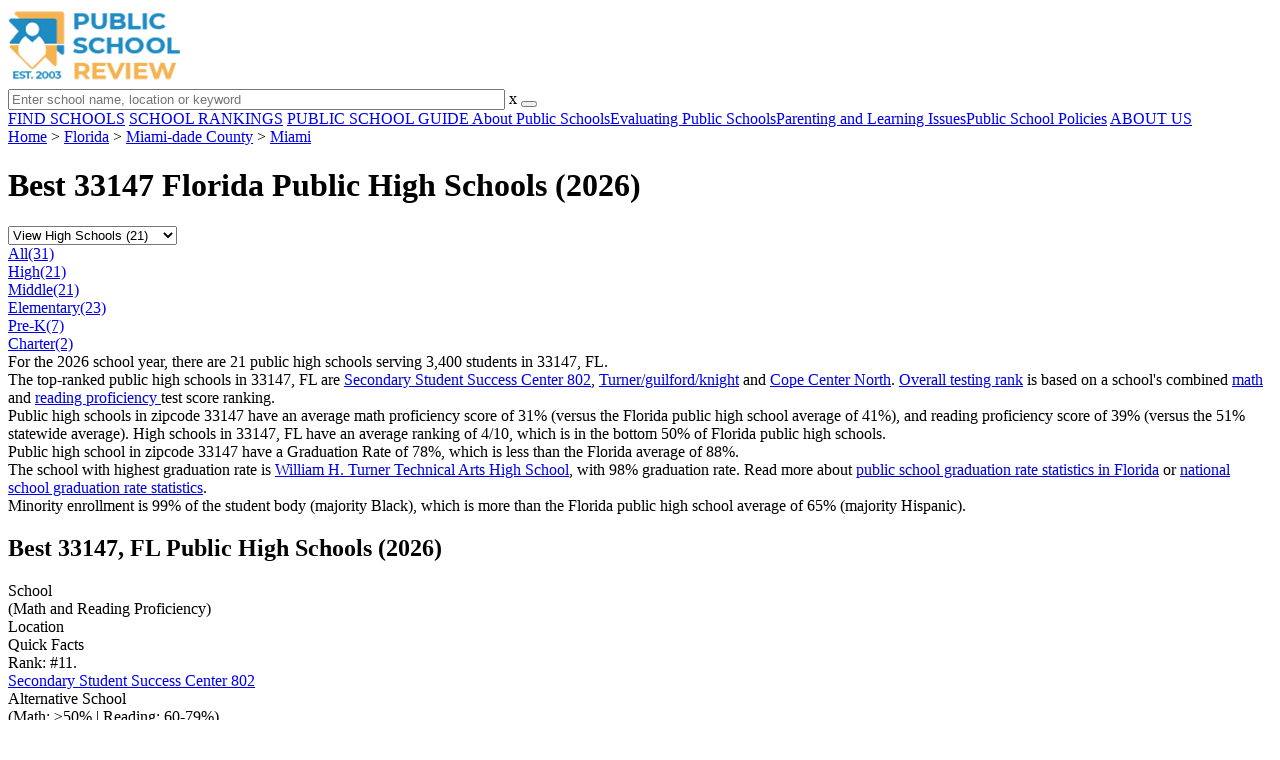

--- FILE ---
content_type: text/html; charset=UTF-8
request_url: https://www.publicschoolreview.com/florida/miami/33147/high
body_size: 11669
content:
<!DOCTYPE html><html
lang="en"><head>
 <script>(function(w,d,s,l,i){w[l]=w[l]||[];w[l].push({'gtm.start':
        new Date().getTime(),event:'gtm.js'});var f=d.getElementsByTagName(s)[0],
        j=d.createElement(s),dl=l!='dataLayer'?'&l='+l:'';j.async=true;j.src=
        'https://www.googletagmanager.com/gtm.js?id='+i+dl;f.parentNode.insertBefore(j,f);
        })(window,document,'script','dataLayer','GTM-KVXLX');</script> <meta
charset="utf-8"/><meta
http-equiv="X-UA-Compatible" content="IE=edge" ><meta
name="viewport" content="width=device-width, initial-scale=1.0, maximum-scale=2.0, user-scalable=yes"><meta
name="format-detection" content="telephone=no" ><meta
name="description" content="View the 2026 top-ranked public high schools in zipcode 33147 located in Miami, Florida. Find rankings, test scores, reviews and more. Read about top-ranked schools like: Secondary Student Success Center 802, Turner/guilford/knight and Cope Center North." /><title>Best Public High Schools in 33147 (Miami, FL) (2026)</title><link
rel="dns-prefetch" href="https://static.publicschoolreview.com/" ><link
rel="dns-prefetch" href="https://images1.publicschoolreview.com/" ><link
rel="dns-prefetch" href="https://images2.publicschoolreview.com/" ><link
rel="dns-prefetch" href="https://images3.publicschoolreview.com/" ><link
rel="dns-prefetch" href="https://static.schoolreviewservices.com/" > <script src="//static.publicschoolreview.com/static/javascript/main.min.821302049.js"></script> <link
href='//static.publicschoolreview.com/static/style-css.1408042098.css' media='screen' type='text/css' rel='stylesheet' /><link
rel="preload" href="//static.schoolreviewservices.com/static/fonts/montserrat.woff" as="font" type="font/woff" crossorigin="anonymous"><link
rel="preload" href="//static.schoolreviewservices.com/static/fonts/montserrat_medium.woff2" as="font" type="font/woff2" crossorigin="anonymous"><link
rel="preload" href="//static.schoolreviewservices.com/static/fonts/hind_300_first.woff2" as="font" type="font/woff2" crossorigin="anonymous"><link
rel="preload" href="//static.schoolreviewservices.com/static/fonts/hind_300_second.woff" as="font" type="font/woff" crossorigin="anonymous"><link
rel="preload" href="//static.schoolreviewservices.com/static/fonts/hind_400_first.woff2" as="font" type="font/woff2" crossorigin="anonymous"><link
rel="preload" href="//static.schoolreviewservices.com/static/fonts/hind_400_second.woff" as="font" type="font/woff" crossorigin="anonymous"><link
rel="preload" href="//static.schoolreviewservices.com/static/fonts/hind_500_first.woff2" as="font" type="font/woff2" crossorigin="anonymous"><link
rel="preload" href="//static.schoolreviewservices.com/static/fonts/hind_500_second.woff" as="font" type="font/woff" crossorigin="anonymous"><link
rel="preload" href="//static.schoolreviewservices.com/static/fonts/hind_600_first.woff2" as="font" type="font/woff2" crossorigin="anonymous"><link
rel="preload" href="//static.schoolreviewservices.com/static/fonts/hind_600_second.woff" as="font" type="font/woff" crossorigin="anonymous"><link
rel="preload" href="//static.schoolreviewservices.com/static/fonts/hind_700_first.woff2" as="font" type="font/woff2" crossorigin="anonymous"><link
rel="preload" href="//static.schoolreviewservices.com/static/fonts/hind_700_second.woff" as="font" type="font/woff" crossorigin="anonymous"><link
rel="preload" href="//static.schoolreviewservices.com/static/fonts/fcicons.ttf" as="font" type="font/ttf" crossorigin="anonymous"><link
rel="canonical" href="https://www.publicschoolreview.com/florida/miami/33147/high"><link
rel="dns-prefetch" href="https://a.tile.openstreetmap.org"><link
rel="dns-prefetch" href="https://b.tile.openstreetmap.org"><link
rel="dns-prefetch" href="https://c.tile.openstreetmap.org"><link
rel="apple-touch-icon" sizes="180x180" href="/apple-touch-icon.png?v=yyxmRQnxXd"><link
rel="icon" type="image/png" href="/favicon-32x32.png?v=yyxmRQnxXd" sizes="32x32"><link
rel="icon" type="image/png" href="/favicon-16x16.png?v=yyxmRQnxXd" sizes="16x16"><link
rel="manifest" href="/manifest.json?v=yyxmRQnxXd"><link
rel="mask-icon" href="/safari-pinned-tab.svg?v=yyxmRQnxXd" color="#1E8BC3"><link
rel="shortcut icon" href="/favicon.ico?v=yyxmRQnxXd"><meta
name="msapplication-TileColor" content="#da532c"><meta
name="msapplication-TileImage" content="/mstile-144x144.png?v=yyxmRQnxXd"><meta
name="theme-color" content="#ffffff"></head><body
id="zip-schools">
<noscript><iframe
src="https://www.googletagmanager.com/ns.html?id=GTM-KVXLX"
height="0" width="0" style="display:none;visibility:hidden"></iframe></noscript>
<script src="https://static.publicschoolreview.com/static/public_school_review.js" async data-tmsclient="Public School Review" data-layout="ros" data-debug="false" data-lazy="true" ></script> <script>window.TAS = window.TAS || { cmd: [] }</script><script type="text/javascript">!(function(o,_name){function n(){(n.q=n.q||[]).push(arguments)}n.v=1,o[_name]=o[_name]||n;!(function(o,t,n,c){function e(n){(function(){try{return(localStorage.getItem("v4ac1eiZr0")||"").split(",")[4]>0}catch(o){}return!1})()&&(n=o[t].pubads())&&n.setTargeting("admiral-engaged","true")}(c=o[t]=o[t]||{}).cmd=c.cmd||[],typeof c.pubads===n?e():typeof c.cmd.unshift===n?c.cmd.unshift(e):c.cmd.push(e)})(window,"googletag","function");})(window,String.fromCharCode(97,100,109,105,114,97,108));!(function(t,c,i){i=t.createElement(c),t=t.getElementsByTagName(c)[0],i.async=1,i.src="https://stretchsister.com/v2ltmHivZG2NbJnkyNKrgivrdS-pQfwfRyQavNFwlu7rAbRQONSCSloM",t.parentNode.insertBefore(i,t)})(document,"script");</script> <div
id="fb-root"></div><div
id="page-container"><header
id="header-wrapper"><div
class="header-content nav-down headroom header-fixed">
<span
class="m-header-navbar" id="m-header-navbar"></span>
<a
href="/" title="Public School Review - Established 2003" class="header-logo-link"><img
src="/images/public-school-review-est-2003-logo.png" alt="Public School Review - Established 2003" class="header-logo-img" width="172" height="77" loading="lazy" /></a><div
class="search-bar header-search-bar"><form
method="GET" action="/search" accept-charset="UTF-8" name="cse-search-box-1" id="cse-search-box-1" class="cse-search-box" novalidate><input
id="q1" class="search-input" size="60" placeholder="Enter school name, location or keyword" onfocus="this.placeholder=&#039;&#039;" onblur="this.placeholder=&#039;Enter school name, location or keyword&#039;" readonly="readonly" style="color:#a9a9a9" required name="q" type="text" value="">        <span
class="search-x-delete">x</span><span
class="m-search-x-delete"></span>
<input
name="cx" type="hidden" value="016015916617632982569:wui1qgj1s2y"><input
name="ie" type="hidden" value="UTF-8"><input
name="siteurl" type="hidden" value="www.publicschoolreview.com"><input
name="spam_trap" type="hidden" value=""><button
type="submit" name="sa" class="search-button"></button></form></div><div
id="header-login-line" class="header-login-line"></div>
<span
class="m-search-icon" id="m-search-icon"></span></div></header><nav
id="header-nav-wrapper"><div
class="header-nav-content"><div
id="m-header-login-line" class="m-header-login-line"></div>
<a
href="/find-schools" class="header-nav-link">FIND SCHOOLS</a>
<a
href="/school-rankings" class="header-nav-link">SCHOOL RANKINGS</a>
<a
href="/blog" class="header-nav-link header-nav-blog">PUBLIC SCHOOL GUIDE
<span
class="m-cat-icon"><span
class='m-ci-arrow m-ci-arrow-down'></span></span>
</a>
<span
class="m-cat-menu">
<a
href='/blog/category/about-public-schools' class='header-nav-link' >About Public Schools</a><a
href='/blog/category/evaluating-public-schools' class='header-nav-link' >Evaluating Public Schools</a><a
href='/blog/category/parenting-and-learning-issues' class='header-nav-link' >Parenting and Learning Issues</a><a
href='/blog/category/public-school-policies' class='header-nav-link' >Public School Policies</a>                    </span>
<a
href="/about-us" class="header-nav-link">ABOUT US</a></div></nav><div
id="menuarea-wrapper"></div><div
id="main-wrapper"><div
id="main"><div
id="main-headline-wrapper"><div
class="breadcrumbs"  itemscope itemtype="https://schema.org/BreadcrumbList"  >
<span
itemprop="itemListElement" itemscope itemtype="https://schema.org/ListItem"><a
itemscope itemtype="https://schema.org/WebPage" itemprop="item" itemid="https://www.publicschoolreview.com/" href="https://www.publicschoolreview.com/" ><span
itemprop="name">Home</span></a><meta
itemprop="position" content="1" /></span> &gt; <span
itemprop="itemListElement" itemscope itemtype="https://schema.org/ListItem"><a
itemscope itemtype="https://schema.org/WebPage" itemprop="item" itemid="https://www.publicschoolreview.com/florida" href="https://www.publicschoolreview.com/florida" ><span
itemprop="name">Florida</span></a><meta
itemprop="position" content="2" /></span> &gt; <span
itemprop="itemListElement" itemscope itemtype="https://schema.org/ListItem"><a
itemscope itemtype="https://schema.org/WebPage" itemprop="item" itemid="https://www.publicschoolreview.com/florida/miami-dade-county" href="https://www.publicschoolreview.com/florida/miami-dade-county" ><span
itemprop="name">Miami-dade County</span></a><meta
itemprop="position" content="3" /></span> &gt; <span
itemprop="itemListElement" itemscope itemtype="https://schema.org/ListItem"><a
itemscope itemtype="https://schema.org/WebPage" itemprop="item" itemid="https://www.publicschoolreview.com/florida/miami" href="https://www.publicschoolreview.com/florida/miami" ><span
itemprop="name">Miami</span></a><meta
itemprop="position" content="4" /></span></div></div><div
id='tms-ad-1' data-ad-viewports='Tablet,Desktop' data-ad-class=' tmsads  dc-tablet-horizontal-1 dc-desktop-horizontal-1' data-is-ms-ads='false' data-ms-adunit-id='' data-ad-wrapper-class='srn-ads-cnt dc-tablet-horizontal-1 dc-desktop-horizontal-1 dc-xs-none dc-md-none dc-lg-block dc-xl-block tmsads-above-headline header-overlay' data-ad-id='unit-1605564570405' data-ad-type='default' data-ad-infinite='false' class='srn-ads-cnt srn-ads-cnt dc-tablet-horizontal-1 dc-desktop-horizontal-1 dc-xs-none dc-md-none dc-lg-block dc-xl-block tmsads-above-headline header-overlay '></div> <script>if(window['renderAD']){renderAD('tms-ad-1')}</script> <div
id="content-headline-wrapper" class="has-breadcrumbs has-hl-ads chw-layout-1 font32-wrapper" ><h1 id="main-headline" class="font32" >Best 33147 Florida Public High Schools (2026)</h1></div><div
id="main-content"><div
id='tms-ad-2' data-ad-viewports='Mobile,Big Mobile' data-ad-class=' tmsads  dc-mobile-horizontal-1 dc-big-mobile-horizontal-1' data-is-ms-ads='false' data-ms-adunit-id='' data-ad-wrapper-class='srn-ads-cnt dc-mobile-horizontal-1 dc-big-mobile-horizontal-1 dc-xs-block dc-md-block dc-lg-none dc-xl-none tmsads-below-headline' data-ad-id='unit-1605564570405' data-ad-type='default' data-ad-infinite='false' class='srn-ads-cnt srn-ads-cnt dc-mobile-horizontal-1 dc-big-mobile-horizontal-1 dc-xs-block dc-md-block dc-lg-none dc-xl-none tmsads-below-headline '></div> <script>if(window['renderAD']){renderAD('tms-ad-2')}</script> <div
id="asl-box"  class="section-wrapper tab-box-wrapper"><header
class="section-header ">
<select
id="nav-options"  class='nav-option-wrapper'><option
value="/florida/miami/33147"  data-tab="all" >View All Schools (31)</option><option
value="/florida/miami/33147/high" selected data-tab="high" >View High Schools (21)</option><option
value="/florida/miami/33147/middle"  data-tab="middle" >View Middle Schools (21)</option><option
value="/florida/miami/33147/elementary"  data-tab="elementary" >View Elementary (23)</option><option
value="/florida/miami/33147/pre"  data-tab="pre" >View Pre-K (7)</option><option
value="/florida/miami/33147/charter"  data-tab="charter" >View Charter Schools (2)</option>
</select><nav
id='nav-tabs' class='nav-tab-wrapper'>
<a
class="nav-tab-link nav-tab-6" data-tab="all" id="nav-tab-all" href="/florida/miami/33147"  data-no-instant><div
class="nav-tab-content"><span
class="nav-tab-name">All</span><span
class="nav-tabs-count">(31)</span></div></a>
<a
class="nav-tab-link nav-tab-6 active-nt" data-tab="high" id="nav-tab-high" href="/florida/miami/33147/high"  data-no-instant><div
class="nav-tab-content"><span
class="nav-tab-name">High</span><span
class="nav-tabs-count">(21)</span></div></a>
<a
class="nav-tab-link nav-tab-6" data-tab="middle" id="nav-tab-middle" href="/florida/miami/33147/middle"  data-no-instant><div
class="nav-tab-content"><span
class="nav-tab-name">Middle</span><span
class="nav-tabs-count">(21)</span></div></a>
<a
class="nav-tab-link nav-tab-6" data-tab="elementary" id="nav-tab-elementary" href="/florida/miami/33147/elementary"  data-no-instant><div
class="nav-tab-content"><span
class="nav-tab-name">Elementary</span><span
class="nav-tabs-count">(23)</span></div></a>
<a
class="nav-tab-link nav-tab-6" data-tab="pre" id="nav-tab-pre" href="/florida/miami/33147/pre"  data-no-instant><div
class="nav-tab-content"><span
class="nav-tab-name">Pre-K</span><span
class="nav-tabs-count">(7)</span></div></a>
<a
class="nav-tab-link nav-tab-6" data-tab="charter" id="nav-tab-charter" href="/florida/miami/33147/charter"  data-no-instant><div
class="nav-tab-content"><span
class="nav-tab-name">Charter</span><span
class="nav-tabs-count">(2)</span></div></a></nav></header><div
class="sec-content sec-after-header tab-box"><div
class="sec-overview-wrapper"><div
class='checkmarks_list'><div
class="checkmark_row"><div
class="checkmark_content">For the 2026 school year, there are 21 public high schools serving 3,400 students in 33147, FL.</div></div><div
class="checkmark_row"><div
class="checkmark_content">The top-ranked public high schools in 33147, FL are <a
href="/secondary-student-success-center-802-profile">Secondary Student Success Center 802</a>, <a
href="/turner-guilford-knight-profile">Turner/guilford/knight</a> and <a
href="/cope-center-north-profile">Cope Center North</a>. <a
href="/top-ranked-public-schools/florida/high">Overall testing rank</a> is based on a school's combined <a
href="/math-proficiency-stats/florida/high">math</a> and <a
href="/rla-proficiency-stats/florida/high">reading proficiency </a> test score ranking.</div></div><div
class="checkmark_row"><div
class="checkmark_content">Public high schools in zipcode 33147 have an <span
class="bubble_text" data-rel="tooltip" role="tooltip" data-tippy-content="The percentage of students in this school that scored at or above 'proficient' levels in math, as designated by Florida and its state tests.">average math proficiency</span> score of 31% (versus the Florida public high school average of 41%), and <span
class="bubble_text" data-rel="tooltip" role="tooltip" data-tippy-content="The percentage of students in this school that scored at or above 'proficient' levels in reading/language arts, as designated by Florida and its state tests.">reading proficiency</span> score of 39% (versus the 51% statewide average). High schools in 33147, FL have an average ranking of 4/10, which is in the bottom 50% of Florida public high schools.</div></div><div
class="checkmark_row"><div
class="checkmark_content">Public high school in zipcode 33147 have a <span
class="bubble_text" data-rel="tooltip" role="tooltip" data-tippy-content="Rate of students who graduated within the four year adjusted-cohort.">Graduation Rate</span> of 78%, which is less than the Florida average of 88%.</div></div><div
class="checkmark_row"><div
class="checkmark_content">The school with highest graduation rate is <a
href="/william-h-turner-technical-arts-high-school-profile">William H. Turner Technical Arts High School</a>, with 98% graduation rate. Read more about <a
href="/graduation-rate-stats/florida">public school graduation rate statistics in Florida</a> or <a
href="/average-graduation-rate-stats/national-data">national school graduation rate statistics</a>.</div></div><div
class="checkmark_row"><div
class="checkmark_content">Minority enrollment is 99% of the student body (majority Black), which is more than the Florida public high school average of 65% (majority Hispanic).</div></div></div></div><div
id='tms-ad-3' data-ad-viewports='Mobile,Big Mobile' data-ad-class=' tmsads  dc-mobile-square-1 dc-big-mobile-square-1' data-is-ms-ads='false' data-ms-adunit-id='' data-ad-wrapper-class='srn-ads-cnt dc-mobile-square-1 dc-big-mobile-square-1 dc-xs-block dc-md-block dc-lg-none dc-xl-none ' data-ad-id='unit-1605565492599' data-ad-type='default' data-ad-infinite='false' class='srn-ads-cnt srn-ads-cnt dc-mobile-square-1 dc-big-mobile-square-1 dc-xs-block dc-md-block dc-lg-none dc-xl-none  '></div> <script>if(window['renderAD']){renderAD('tms-ad-3')}</script> <div
id='tms-ad-4' data-ad-viewports='Desktop' data-ad-class=' tmsads  dc-desktop-horizontal-3' data-is-ms-ads='false' data-ms-adunit-id='' data-ad-wrapper-class='srn-ads-cnt dc-desktop-horizontal-3 dc-xs-none dc-md-none dc-lg-none dc-xl-block ' data-ad-id='unit-1605565251419' data-ad-type='default' data-ad-infinite='false' class='srn-ads-cnt srn-ads-cnt dc-desktop-horizontal-3 dc-xs-none dc-md-none dc-lg-none dc-xl-block  '></div> <script>if(window['renderAD']){renderAD('tms-ad-4')}</script> <div
id='tms-ad-5' data-ad-viewports='Tablet' data-ad-class=' tmsads  dc-tablet-square-1' data-is-ms-ads='false' data-ms-adunit-id='' data-ad-wrapper-class='srn-ads-cnt dc-tablet-square-1 dc-xs-none dc-md-none dc-lg-block dc-xl-none ' data-ad-id='unit-1605565492599' data-ad-type='default' data-ad-infinite='false' class='srn-ads-cnt srn-ads-cnt dc-tablet-square-1 dc-xs-none dc-md-none dc-lg-block dc-xl-none  '></div> <script>if(window['renderAD']){renderAD('tms-ad-5')}</script> <div
class="sec-title-list-wrapper"><div
class="sec-title-wrapper"><H2 class="list-title center">
Best 33147, FL Public High Schools (2026)</H2></div><div
class="section-list-wrapper"><div
class="tp-school-list default-layout" id="tp-school-list"><div
class="tp-list-head-row"><div
class="tp-list-column column1">School<BR><span
class="tpl-head-row-subtitle">(Math and Reading Proficiency)</span></div><div
class="tp-list-column column2">Location</div><div
class="tp-list-column column3">Quick Facts</div></div><div
class="tp-list-row list-row-border-2 bg_hover_change"><div
class="tp-list-column column1"><div
class='tpl-rank '><span
class='dpo-xsmd-inline'>Rank: #1</span><span
class='dpo-xllg-inline'>1.</span></div><div
class="tpl-school-detail tpl-has-rn"><a
class='tpl-school-link' href='/secondary-student-success-center-802-profile'>Secondary Student Success Center 802</a><div
class="tpl-thumb-desc-wrapper"><div
class="tpl-desc-wrapper"><span
class='tpl-type-desc-1'>Alternative School</span><BR><div
class="tpl-rank-desc">(Math: &ge;50% | Reading: 60-79%) <BR> <span
class="bubble_text" data-rel="tooltip" role="tooltip" data-tootip-group="table-list" data-state-name="Florida" data-rank-score="7" data-rank-perc="top 50%"  >Rank</span>:<div
class="rank-score-cnt rank-color-7">7/<div
class="total-rank-score">10</div></div>  Top 50%</div></div></div><div
class="tpl-cmp-wrapper"><input
type="checkbox" class="custom-checkbox tpl-cmp-checkbox" name="cmp-schools[]" value="141342" ><label
class="custom-checkbox-text tpl-cmp-text ">Add to Compare</label></div><div
class="clear-f"></div></div><div
class="clear-f"></div></div><div
class="tp-list-column column2">6300 Nw 27th Ave<BR>Miami, FL 33147<BR>(305) 694-4444</div><div
class="tp-list-column column3"><span
class="tpl-cqf-list"><span
class="tpl-cqf-row"><span
class="tpl-cqf-title">Gr: </span>6-12 | 28 students</span> <span
class="tpl-cqf-row"><span
class="tpl-cqf-title">Minority enrollment: </span>96%</span></span></div></div><div
class="tp-list-row list-row-border-2 bg_hover_change"><div
class="tp-list-column column1"><div
class='tpl-rank '><span
class='dpo-xsmd-inline'>Rank: #2</span><span
class='dpo-xllg-inline'>2.</span></div><div
class="tpl-school-detail tpl-has-rn"><a
class='tpl-school-link' href='/turner-guilford-knight-profile'>Turner/guilford/knight</a><div
class="tpl-thumb-desc-wrapper"><div
class="tpl-desc-wrapper"><span
class='tpl-type-desc-1'>Alternative School</span><BR><div
class="tpl-rank-desc">(Math: &lt;50%  | Reading: &lt;50% ) <BR> <span
class="bubble_text" data-rel="tooltip" role="tooltip" data-tootip-group="table-list" data-state-name="Florida" data-rank-score="6" data-rank-perc="top 50%" data-school-year="2020-2021" >Rank</span>:<div
class="rank-score-cnt rank-color-6">6/<div
class="total-rank-score">10</div></div>  Top 50%</div></div></div><div
class="tpl-cmp-wrapper"><input
type="checkbox" class="custom-checkbox tpl-cmp-checkbox" name="cmp-schools[]" value="131574" ><label
class="custom-checkbox-text tpl-cmp-text ">Add to Compare</label></div><div
class="clear-f"></div></div><div
class="clear-f"></div></div><div
class="tp-list-column column2">6300 Nw 27th Ave<BR>Miami, FL 33147<BR>(305) 694-4444</div><div
class="tp-list-column column3"><span
class="tpl-cqf-list"><span
class="tpl-cqf-row"><span
class="tpl-cqf-title">Gr: </span>6-12 | 23 students</span></span></div></div><div
class="tp-list-row list-row-border-2 bg_hover_change"><div
class="tp-list-column column1"><div
class='tpl-rank '><span
class='dpo-xsmd-inline'>Rank: #3 - 4</span><span
class='dpo-xllg-inline'>3. - 4.</span></div><div
class="tpl-school-detail tpl-has-rn"><a
class='tpl-school-link' href='/cope-center-north-profile'>Cope Center North</a><div
class="tpl-thumb-desc-wrapper"><div
class="tpl-desc-wrapper"><span
class='tpl-type-desc-1'>Alternative School</span><BR><div
class="tpl-rank-desc">(Math: &lt;50% | Reading: &lt;50%) <BR> <span
class="bubble_text" data-rel="tooltip" role="tooltip" data-tootip-group="table-list" data-state-name="Florida" data-rank-score="6" data-rank-perc="top 50%"  >Rank</span>:<div
class="rank-score-cnt rank-color-6">6/<div
class="total-rank-score">10</div></div>  Top 50%</div></div></div><div
class="tpl-cmp-wrapper"><input
type="checkbox" class="custom-checkbox tpl-cmp-checkbox" name="cmp-schools[]" value="17619" ><label
class="custom-checkbox-text tpl-cmp-text ">Add to Compare</label></div><div
class="clear-f"></div></div><div
class="clear-f"></div></div><div
class="tp-list-column column2">9950 Nw 19th Ave<BR>Miami, FL 33147<BR>(305) 836-3300</div><div
class="tp-list-column column3"><span
class="tpl-cqf-list"><span
class="tpl-cqf-row"><span
class="tpl-cqf-title">Gr: </span>6-12 | 32 students</span> <span
class="tpl-cqf-row"><span
class="tpl-cqf-title">Student-teacher ratio: </span>5:1</span></span></div></div>
<ins
id="tms-ad-6" class="adsbygoogle tmsads srn-ads-cnt dc-mobile-infeed dc-big-mobile-infeed dc-tablet-infeed dc-desktop-infeed dc-xs-block dc-md-block dc-lg-block dc-xl-block tmsads-row tmsads-border-2" data-ad-format="fluid" data-ad-layout-key="-a8+eq-4k-lh+1jw" data-ad-client="ca-pub-8051682001896609" data-ad-slot="6709995464"></ins> <script>(adsbygoogle = window.adsbygoogle || []).push({})</script> <div
class="tp-list-row list-row-border-2 bg_hover_change"><div
class="tp-list-column column1"><div
class='tpl-rank tpl-same-rank'><span
class='dpo-xsmd-inline'>Rank: #3 - 4</span><span
class='dpo-xllg-inline'>3. - 4.</span></div><div
class="tpl-school-detail tpl-has-rn"><a
class='tpl-school-link' href='/miami-youth-academy-profile'>Miami Youth Academy</a><div
class="tpl-thumb-desc-wrapper"><div
class="tpl-desc-wrapper"><span
class='tpl-type-desc-1'>Alternative School</span><BR><div
class="tpl-rank-desc">(Math: &lt;50% | Reading: &lt;50%) <BR> <span
class="bubble_text" data-rel="tooltip" role="tooltip" data-tootip-group="table-list" data-state-name="Florida" data-rank-score="6" data-rank-perc="top 50%"  >Rank</span>:<div
class="rank-score-cnt rank-color-6">6/<div
class="total-rank-score">10</div></div>  Top 50%</div></div></div><div
class="tpl-cmp-wrapper"><input
type="checkbox" class="custom-checkbox tpl-cmp-checkbox" name="cmp-schools[]" value="17714" ><label
class="custom-checkbox-text tpl-cmp-text ">Add to Compare</label></div><div
class="clear-f"></div></div><div
class="clear-f"></div></div><div
class="tp-list-column column2">6300 Nw 27th Ave<BR>Miami, FL 33147<BR>(305) 694-4444</div><div
class="tp-list-column column3"><span
class="tpl-cqf-list"><span
class="tpl-cqf-row"><span
class="tpl-cqf-title">Gr: </span>6-12 | 22 students</span> <span
class="tpl-cqf-row"><span
class="tpl-cqf-title">Minority enrollment: </span>82%</span></span></div></div><div
class="tp-list-row list-row-border-2 bg_hover_change"><div
class="tp-list-column column1"><div
class='tpl-rank '><span
class='dpo-xsmd-inline'>Rank: #5</span><span
class='dpo-xllg-inline'>5.</span></div><div
class="tpl-school-detail tpl-has-rn"><a
class='tpl-school-link' href='/here-s-help-profile'>Here&#039;s Help</a><div
class="tpl-thumb-desc-wrapper"><div
class="tpl-desc-wrapper"><span
class='tpl-type-desc-1'>Alternative School</span><BR><div
class="tpl-rank-desc">(Math: &lt;50%  | Reading: &lt;50% ) <BR> <span
class="bubble_text" data-rel="tooltip" role="tooltip" data-tootip-group="table-list" data-state-name="Florida" data-rank-score="5" data-rank-perc="bottom 50%" data-school-year="2014-2015" >Rank</span>:<div
class="rank-score-cnt rank-color-5">5/<div
class="total-rank-score">10</div></div>  Bottom 50%</div></div></div><div
class="tpl-cmp-wrapper"><input
type="checkbox" class="custom-checkbox tpl-cmp-checkbox" name="cmp-schools[]" value="131585" ><label
class="custom-checkbox-text tpl-cmp-text ">Add to Compare</label></div><div
class="clear-f"></div></div><div
class="clear-f"></div></div><div
class="tp-list-column column2">6300 Nw 27th Ave<BR>Miami, FL 33147<BR>(305) 694-4444</div><div
class="tp-list-column column3"><span
class="tpl-cqf-list"><span
class="tpl-cqf-row"><span
class="tpl-cqf-title">Gr: </span>7-12 | 3 students</span></span></div></div><div
class="tp-list-row list-row-border-2 bg_hover_change"><div
class="tp-list-column column1"><div
class='tpl-rank '><span
class='dpo-xsmd-inline'>Rank: #6</span><span
class='dpo-xllg-inline'>6.</span></div><div
class="tpl-school-detail tpl-has-rn"><a
class='tpl-school-link' href='/william-h-turner-technical-arts-high-school-profile'>William H. Turner Technical Arts High School</a><div
class="tpl-thumb-desc-wrapper"><div
class="tpl-desc-wrapper"><span
class='tpl-type-desc-1'>Magnet School</span><BR><div
class="tpl-rank-desc">(Math: 42% | Reading: 56%) <BR> <span
class="bubble_text" data-rel="tooltip" role="tooltip" data-tootip-group="table-list" data-state-name="Florida" data-rank-score="5" data-rank-perc="bottom 50%"  >Rank</span>:<div
class="rank-score-cnt rank-color-5">5/<div
class="total-rank-score">10</div></div>  Bottom 50%</div></div></div><div
class="tpl-cmp-wrapper"><input
type="checkbox" class="custom-checkbox tpl-cmp-checkbox" name="cmp-schools[]" value="17624" ><label
class="custom-checkbox-text tpl-cmp-text ">Add to Compare</label></div><div
class="clear-f"></div></div><div
class="clear-f"></div></div><div
class="tp-list-column column2">10151 Nw 19th Ave<BR>Miami, FL 33147<BR>(305) 691-8324</div><div
class="tp-list-column column3"><span
class="tpl-cqf-list"><span
class="tpl-cqf-row"><span
class="tpl-cqf-title">Gr: </span>9-12 | 1,252 student</span> <span
class="tpl-cqf-row"><span
class="tpl-cqf-title">Student-teacher ratio: </span>24:1</span></span></div></div><div
class="tp-list-row list-row-border-2 bg_hover_change"><div
class="tp-list-column column1"><div
class='tpl-rank '><span
class='dpo-xsmd-inline'>Rank: #7</span><span
class='dpo-xllg-inline'>7.</span></div><div
class="tpl-school-detail tpl-has-rn"><a
class='tpl-school-link' href='/alternative-outreach-program-profile'>Alternative Outreach Program</a><div
class="tpl-thumb-desc-wrapper"><div
class="tpl-desc-wrapper"><span
class='tpl-type-desc-1'>Alternative School</span><BR><div
class="tpl-rank-desc">(Math: &le;20%  | Reading: &lt;50% ) <BR> <span
class="bubble_text" data-rel="tooltip" role="tooltip" data-tootip-group="table-list" data-state-name="Florida" data-rank-score="3" data-rank-perc="bottom 50%" data-school-year="2017-2018" >Rank</span>:<div
class="rank-score-cnt rank-color-5">3/<div
class="total-rank-score">10</div></div>  Bottom 50%</div></div></div><div
class="tpl-cmp-wrapper"><input
type="checkbox" class="custom-checkbox tpl-cmp-checkbox" name="cmp-schools[]" value="17633" ><label
class="custom-checkbox-text tpl-cmp-text ">Add to Compare</label></div><div
class="clear-f"></div></div><div
class="clear-f"></div></div><div
class="tp-list-column column2">6300 Nw 27th Avenue<BR>Miami, FL 33147<BR>(305) 694-4444</div><div
class="tp-list-column column3"><span
class="tpl-cqf-list"><span
class="tpl-cqf-row"><span
class="tpl-cqf-title">Gr: </span>K-12</span></span></div></div><div
class="tp-list-row list-row-border-2 bg_hover_change"><div
class="tp-list-column column1"><div
class='tpl-rank '><span
class='dpo-xsmd-inline'>Rank: #8 - 9</span><span
class='dpo-xllg-inline'>8. - 9.</span></div><div
class="tpl-school-detail tpl-has-rn"><a
class='tpl-school-link' href='/secondary-student-success-center-801-profile'>Secondary Student Success Center 801</a><div
class="tpl-thumb-desc-wrapper"><div
class="tpl-desc-wrapper"><span
class='tpl-type-desc-1'>Alternative School</span><BR><div
class="tpl-rank-desc">(Math: &lt;50% | Reading: &le;20%) <BR> <span
class="bubble_text" data-rel="tooltip" role="tooltip" data-tootip-group="table-list" data-state-name="Florida" data-rank-score="3" data-rank-perc="bottom 50%"  >Rank</span>:<div
class="rank-score-cnt rank-color-5">3/<div
class="total-rank-score">10</div></div>  Bottom 50%</div></div></div><div
class="tpl-cmp-wrapper"><input
type="checkbox" class="custom-checkbox tpl-cmp-checkbox" name="cmp-schools[]" value="141348" ><label
class="custom-checkbox-text tpl-cmp-text ">Add to Compare</label></div><div
class="clear-f"></div></div><div
class="clear-f"></div></div><div
class="tp-list-column column2">6300 Nw 27th Ave<BR>Miami, FL 33147<BR>(305) 636-6167</div><div
class="tp-list-column column3"><span
class="tpl-cqf-list"><span
class="tpl-cqf-row"><span
class="tpl-cqf-title">Gr: </span>6-11 | 41 students</span> <span
class="tpl-cqf-row"><span
class="tpl-cqf-title">Minority enrollment: </span>98%</span></span></div></div><div
class="tp-list-row list-row-border-2 bg_hover_change"><div
class="tp-list-column column1"><div
class='tpl-rank tpl-same-rank'><span
class='dpo-xsmd-inline'>Rank: #8 - 9</span><span
class='dpo-xllg-inline'>8. - 9.</span></div><div
class="tpl-school-detail tpl-has-rn"><a
class='tpl-school-link' href='/secondary-student-success-center-804-profile'>Secondary Student Success Center-804</a><div
class="tpl-thumb-desc-wrapper"><div
class="tpl-desc-wrapper"><span
class='tpl-type-desc-1'>Alternative School</span><BR><div
class="tpl-rank-desc">(Math: &lt;50% | Reading: &le;20%) <BR> <span
class="bubble_text" data-rel="tooltip" role="tooltip" data-tootip-group="table-list" data-state-name="Florida" data-rank-score="3" data-rank-perc="bottom 50%"  >Rank</span>:<div
class="rank-score-cnt rank-color-5">3/<div
class="total-rank-score">10</div></div>  Bottom 50%</div></div></div><div
class="tpl-cmp-wrapper"><input
type="checkbox" class="custom-checkbox tpl-cmp-checkbox" name="cmp-schools[]" value="143011" ><label
class="custom-checkbox-text tpl-cmp-text ">Add to Compare</label></div><div
class="clear-f"></div></div><div
class="clear-f"></div></div><div
class="tp-list-column column2">6300 Nw 27th Ave<BR>Miami, FL 33147<BR>(305) 694-4444</div><div
class="tp-list-column column3"><span
class="tpl-cqf-list"><span
class="tpl-cqf-row"><span
class="tpl-cqf-title">Gr: </span>6-12 | 32 students</span></span></div></div><div
id='tms-ad-7' data-ad-viewports='Mobile,Big Mobile' data-ad-class=' tmsads  dc-mobile-square-2 dc-big-mobile-square-2' data-is-ms-ads='false' data-ms-adunit-id='' data-ad-wrapper-class='srn-ads-cnt dc-mobile-square-2 dc-big-mobile-square-2 dc-xs-block dc-md-block dc-lg-none dc-xl-none tmsads-row tmsads-border-2' data-ad-id='unit-1605565518006' data-ad-type='default' data-ad-infinite='false' class='srn-ads-cnt srn-ads-cnt dc-mobile-square-2 dc-big-mobile-square-2 dc-xs-block dc-md-block dc-lg-none dc-xl-none tmsads-row tmsads-border-2 '></div> <script>if(window['renderAD']){renderAD('tms-ad-7')}</script> <div
class="tp-list-row list-row-border-2 bg_hover_change"><div
class="tp-list-column column1"><div
class='tpl-rank '><span
class='dpo-xsmd-inline'>Rank: #10</span><span
class='dpo-xllg-inline'>10.</span></div><div
class="tpl-school-detail tpl-has-rn"><a
class='tpl-school-link' href='/miami-central-senior-high-school-profile'>Miami Central Senior High School</a><div
class="tpl-thumb-desc-wrapper"><div
class="tpl-desc-wrapper"><span
class='tpl-type-desc-1'>Magnet School</span><BR><div
class="tpl-rank-desc">(Math: 23% | Reading: 25%) <BR> <span
class="bubble_text" data-rel="tooltip" role="tooltip" data-tootip-group="table-list" data-state-name="Florida" data-rank-score="1" data-rank-perc="bottom 50%"  >Rank</span>:<div
class="rank-score-cnt rank-color-5">1/<div
class="total-rank-score">10</div></div>  Bottom 50%</div></div></div><div
class="tpl-cmp-wrapper"><input
type="checkbox" class="custom-checkbox tpl-cmp-checkbox" name="cmp-schools[]" value="17599" ><label
class="custom-checkbox-text tpl-cmp-text ">Add to Compare</label></div><div
class="clear-f"></div></div><div
class="clear-f"></div></div><div
class="tp-list-column column2">1781 Nw 95th St<BR>Miami, FL 33147<BR>(305) 696-4161</div><div
class="tp-list-column column3"><span
class="tpl-cqf-list"><span
class="tpl-cqf-row"><span
class="tpl-cqf-title">Gr: </span>9-12 | 1,404 student</span> <span
class="tpl-cqf-row"><span
class="tpl-cqf-title">Student-teacher ratio: </span>17:1</span> <span
class="tpl-cqf-row"><span
class="tpl-cqf-title">Minority enrollment: </span>99%</span></span></div></div><div
id='tms-ad-8' data-ad-viewports='Desktop' data-ad-class=' tmsads  dc-desktop-horizontal-4' data-is-ms-ads='false' data-ms-adunit-id='' data-ad-wrapper-class='srn-ads-cnt dc-desktop-horizontal-4 dc-xs-none dc-md-none dc-lg-none dc-xl-block tmsads-row tmsads-border-2' data-ad-id='unit-1605565326090' data-ad-type='default' data-ad-infinite='false' class='srn-ads-cnt srn-ads-cnt dc-desktop-horizontal-4 dc-xs-none dc-md-none dc-lg-none dc-xl-block tmsads-row tmsads-border-2 '></div> <script>if(window['renderAD']){renderAD('tms-ad-8')}</script> <div
class="tp-list-row list-row-border-2 bg_hover_change"><div
class="tp-list-column column1"><div
class='tpl-rank '><span
class='dpo-xsmd-inline'>Rank: #11</span><span
class='dpo-xllg-inline'>11.</span></div><div
class="tpl-school-detail tpl-has-rn"><a
class='tpl-school-link' href='/secondary-student-success-center-803-profile'>Secondary Student Success Center 803</a><div
class="tpl-thumb-desc-wrapper"><div
class="tpl-desc-wrapper"><span
class='tpl-type-desc-1'>Alternative School</span><BR><div
class="tpl-rank-desc">(Math: &le;20% | Reading: &le;20%) <BR> <span
class="bubble_text" data-rel="tooltip" role="tooltip" data-tootip-group="table-list" data-state-name="Florida" data-rank-score="1" data-rank-perc="bottom 50%"  >Rank</span>:<div
class="rank-score-cnt rank-color-5">1/<div
class="total-rank-score">10</div></div>  Bottom 50%</div></div></div><div
class="tpl-cmp-wrapper"><input
type="checkbox" class="custom-checkbox tpl-cmp-checkbox" name="cmp-schools[]" value="131555" ><label
class="custom-checkbox-text tpl-cmp-text ">Add to Compare</label></div><div
class="clear-f"></div></div><div
class="clear-f"></div></div><div
class="tp-list-column column2">6300 Nw 27th Ave<BR>Miami, FL 33147<BR>(305) 694-4444</div><div
class="tp-list-column column3"><span
class="tpl-cqf-list"><span
class="tpl-cqf-row"><span
class="tpl-cqf-title">Gr: </span>6-12 | 39 students</span> <span
class="tpl-cqf-row"><span
class="tpl-cqf-title">Minority enrollment: </span>97%</span></span></div></div><div
class="tp-list-row list-row-border-2 bg_hover_change"><div
class="tp-list-column column1"><div
class='tpl-rank '><span
class='dpo-xsmd-inline'>Rank: #12</span><span
class='dpo-xllg-inline'>12.</span></div><div
class="tpl-school-detail tpl-has-rn"><a
class='tpl-school-link' href='/stellar-leadership-academy-profile'>Stellar Leadership Academy</a><div
class="tpl-thumb-desc-wrapper"><div
class="tpl-desc-wrapper"><span
class='tpl-type-desc-1'>Alternative School</span><BR><span
class='tpl-type-desc-1'>Charter School</span><BR><div
class="tpl-rank-desc">(Math: &le;20% | Reading: &le;10%) <BR> <span
class="bubble_text" data-rel="tooltip" role="tooltip" data-tootip-group="table-list" data-state-name="Florida" data-rank-score="1" data-rank-perc="bottom 50%"  >Rank</span>:<div
class="rank-score-cnt rank-color-5">1/<div
class="total-rank-score">10</div></div>  Bottom 50%</div></div></div><div
class="tpl-cmp-wrapper"><input
type="checkbox" class="custom-checkbox tpl-cmp-checkbox" name="cmp-schools[]" value="126228" ><label
class="custom-checkbox-text tpl-cmp-text ">Add to Compare</label></div><div
class="clear-f"></div></div><div
class="clear-f"></div></div><div
class="tp-list-column column2">7900 Nw 27th Ave # F20<BR>Miami, FL 33147<BR>(305) 693-2273</div><div
class="tp-list-column column3"><span
class="tpl-cqf-list"><span
class="tpl-cqf-row"><span
class="tpl-cqf-title">Gr: </span>9-12 | 308 students</span> <span
class="tpl-cqf-row"><span
class="tpl-cqf-title">Student-teacher ratio: </span>26:1</span></span></div></div><div
id='tms-ad-9' data-ad-viewports='Tablet' data-ad-class=' tmsads  dc-tablet-square-2' data-is-ms-ads='false' data-ms-adunit-id='' data-ad-wrapper-class='srn-ads-cnt dc-tablet-square-2 dc-xs-none dc-md-none dc-lg-block dc-xl-none tmsads-row tmsads-border-2' data-ad-id='unit-1605565518006' data-ad-type='default' data-ad-infinite='false' class='srn-ads-cnt srn-ads-cnt dc-tablet-square-2 dc-xs-none dc-md-none dc-lg-block dc-xl-none tmsads-row tmsads-border-2 '></div> <script>if(window['renderAD']){renderAD('tms-ad-9')}</script> <div
class="tp-list-row list-row-border-2 bg_hover_change"><div
class="tp-list-column column1"><div
class='tpl-rank'><span
class='dpo-xsmd-inline'>Rank: <span
class='gray'>n/a</span></span><span
class='dpo-xllg-inline'><span
class='gray'>n/a</span></span></div><div
class="tpl-school-detail tpl-has-rn"><a
class='tpl-school-link' href='/boystown-profile'>Boystown</a><div
class="tpl-thumb-desc-wrapper"><div
class="tpl-desc-wrapper"><span
class='tpl-type-desc-1'>Alternative School</span></div></div><div
class="tpl-cmp-wrapper"><input
type="checkbox" class="custom-checkbox tpl-cmp-checkbox" name="cmp-schools[]" value="136178" ><label
class="custom-checkbox-text tpl-cmp-text ">Add to Compare</label></div><div
class="clear-f"></div></div><div
class="clear-f"></div></div><div
class="tp-list-column column2">6300 Nw 27th Ave<BR>Miami, FL 33147<BR>(305) 694-4444</div><div
class="tp-list-column column3"><span
class="tpl-cqf-list"><span
class="tpl-cqf-row"><span
class="tpl-cqf-title">Gr: </span>PK-12 | 68 students</span></span></div></div><div
class="tp-list-row list-row-border-2 bg_hover_change"><div
class="tp-list-column column1"><div
class='tpl-rank'><span
class='dpo-xsmd-inline'>Rank: <span
class='gray'>n/a</span></span><span
class='dpo-xllg-inline'><span
class='gray'>n/a</span></span></div><div
class="tpl-school-detail tpl-has-rn"><a
class='tpl-school-link' href='/citrus-health-sipp-crisis-profile'>Citrus Health Sipp/crisis</a><div
class="tpl-thumb-desc-wrapper"><div
class="tpl-desc-wrapper"><span
class='tpl-type-desc-1'>Alternative School</span></div></div><div
class="tpl-cmp-wrapper"><input
type="checkbox" class="custom-checkbox tpl-cmp-checkbox" name="cmp-schools[]" value="136184" ><label
class="custom-checkbox-text tpl-cmp-text ">Add to Compare</label></div><div
class="clear-f"></div></div><div
class="clear-f"></div></div><div
class="tp-list-column column2">6300 Nw 27th Ave<BR>Miami, FL 33147<BR>(305) 694-4444</div><div
class="tp-list-column column3"><span
class="tpl-cqf-list"><span
class="tpl-cqf-row"><span
class="tpl-cqf-title">Gr: </span>K-12 | 5 students</span></span></div></div><div
id='tms-ad-10' data-ad-viewports='Mobile,Big Mobile' data-ad-class=' tmsads  dc-mobile-square-3 dc-big-mobile-square-3' data-is-ms-ads='false' data-ms-adunit-id='' data-ad-wrapper-class='srn-ads-cnt dc-mobile-square-3 dc-big-mobile-square-3 dc-xs-block dc-md-block dc-lg-none dc-xl-none tmsads-row tmsads-border-2' data-ad-id='unit-1605566104808' data-ad-type='default' data-ad-infinite='false' class='srn-ads-cnt srn-ads-cnt dc-mobile-square-3 dc-big-mobile-square-3 dc-xs-block dc-md-block dc-lg-none dc-xl-none tmsads-row tmsads-border-2 '></div> <script>if(window['renderAD']){renderAD('tms-ad-10')}</script> <div
class="tp-list-row list-row-border-2 bg_hover_change"><div
class="tp-list-column column1"><div
class='tpl-rank'><span
class='dpo-xsmd-inline'>Rank: <span
class='gray'>n/a</span></span><span
class='dpo-xllg-inline'><span
class='gray'>n/a</span></span></div><div
class="tpl-school-detail tpl-has-rn"><a
class='tpl-school-link' href='/d-a-dorsey-technical-college-profile'>D.a. Dorsey Technical College</a><div
class="tpl-thumb-desc-wrapper"><div
class="tpl-desc-wrapper"><span
class='tpl-type-desc-1'>Vocational School</span></div></div><div
class="tpl-cmp-wrapper"><input
type="checkbox" class="custom-checkbox tpl-cmp-checkbox" name="cmp-schools[]" value="126213" ><label
class="custom-checkbox-text tpl-cmp-text ">Add to Compare</label></div><div
class="clear-f"></div></div><div
class="clear-f"></div></div><div
class="tp-list-column column2">7100 Nw 17th Ave<BR>Miami, FL 33147<BR>(305) 693-2490</div><div
class="tp-list-column column3"><span
class="tpl-cqf-list"><span
class="tpl-cqf-row"><span
class="tpl-cqf-title">Gr: </span>9-12</span></span></div></div><div
id='tms-ad-11' data-ad-viewports='Desktop' data-ad-class=' tmsads  dc-desktop-horizontal-5' data-is-ms-ads='false' data-ms-adunit-id='' data-ad-wrapper-class='srn-ads-cnt dc-desktop-horizontal-5 dc-xs-none dc-md-none dc-lg-none dc-xl-block tmsads-row tmsads-border-2' data-ad-id='unit-1605565410674' data-ad-type='default' data-ad-infinite='false' class='srn-ads-cnt srn-ads-cnt dc-desktop-horizontal-5 dc-xs-none dc-md-none dc-lg-none dc-xl-block tmsads-row tmsads-border-2 '></div> <script>if(window['renderAD']){renderAD('tms-ad-11')}</script> <div
class="tp-list-row list-row-border-2 bg_hover_change"><div
class="tp-list-column column1"><div
class='tpl-rank'><span
class='dpo-xsmd-inline'>Rank: <span
class='gray'>n/a</span></span><span
class='dpo-xllg-inline'><span
class='gray'>n/a</span></span></div><div
class="tpl-school-detail tpl-has-rn"><a
class='tpl-school-link' href='/graduation-alliance7831-profile'>Graduation Alliance7831</a><div
class="tpl-thumb-desc-wrapper"><div
class="tpl-desc-wrapper"><span
class='tpl-type-desc-1'>Alternative School</span></div></div><div
class="tpl-cmp-wrapper"><input
type="checkbox" class="custom-checkbox tpl-cmp-checkbox" name="cmp-schools[]" value="150259" ><label
class="custom-checkbox-text tpl-cmp-text ">Add to Compare</label></div><div
class="clear-f"></div></div><div
class="clear-f"></div></div><div
class="tp-list-column column2">6300 Nw 27th Avenue<BR>Miami, FL 33147<BR>(305) 694-4444</div><div
class="tp-list-column column3"><span
class="tpl-cqf-list"><span
class="tpl-cqf-row"><span
class="tpl-cqf-title">Gr: </span>8-12 | 7 students</span></span></div></div><div
class="tp-list-row list-row-border-2 bg_hover_change"><div
class="tp-list-column column1"><div
class='tpl-rank'><span
class='dpo-xsmd-inline'>Rank: <span
class='gray'>n/a</span></span><span
class='dpo-xllg-inline'><span
class='gray'>n/a</span></span></div><div
class="tpl-school-detail tpl-has-rn"><a
class='tpl-school-link' href='/his-house-profile'>His House</a><div
class="tpl-thumb-desc-wrapper"><div
class="tpl-desc-wrapper"><span
class='tpl-type-desc-1'>Alternative School</span></div></div><div
class="tpl-cmp-wrapper"><input
type="checkbox" class="custom-checkbox tpl-cmp-checkbox" name="cmp-schools[]" value="141340" ><label
class="custom-checkbox-text tpl-cmp-text ">Add to Compare</label></div><div
class="clear-f"></div></div><div
class="clear-f"></div></div><div
class="tp-list-column column2">6300 Nw 27th Ave<BR>Miami, FL 33147<BR>(305) 694-4444</div><div
class="tp-list-column column3"><span
class="tpl-cqf-list"><span
class="tpl-cqf-row"><span
class="tpl-cqf-title">Gr: </span>2-12 | 101 students</span> <span
class="tpl-cqf-row"><span
class="tpl-cqf-title">Minority enrollment: </span>98%</span></span></div></div><div
class="tp-list-row list-row-border-2 bg_hover_change"><div
class="tp-list-column column1"><div
class='tpl-rank'><span
class='dpo-xsmd-inline'>Rank: <span
class='gray'>n/a</span></span><span
class='dpo-xllg-inline'><span
class='gray'>n/a</span></span></div><div
class="tpl-school-detail tpl-has-rn"><a
class='tpl-school-link' href='/miami-bridge-north-profile'>Miami Bridge North</a><div
class="tpl-thumb-desc-wrapper"><div
class="tpl-desc-wrapper"><span
class='tpl-type-desc-1'>Alternative School</span></div></div><div
class="tpl-cmp-wrapper"><input
type="checkbox" class="custom-checkbox tpl-cmp-checkbox" name="cmp-schools[]" value="131599" ><label
class="custom-checkbox-text tpl-cmp-text ">Add to Compare</label></div><div
class="clear-f"></div></div><div
class="clear-f"></div></div><div
class="tp-list-column column2">2810 Nw S Riv Dr<BR>Miami, FL 33147<BR>(305) 694-4444</div><div
class="tp-list-column column3"><span
class="tpl-cqf-list"><span
class="tpl-cqf-row"><span
class="tpl-cqf-title">Gr: </span>7-11 | 4 students</span></span></div></div><div
class="tp-list-row list-row-border-2 bg_hover_change"><div
class="tp-list-column column1"><div
class='tpl-rank'><span
class='dpo-xsmd-inline'>Rank: <span
class='gray'>n/a</span></span><span
class='dpo-xllg-inline'><span
class='gray'>n/a</span></span></div><div
class="tpl-school-detail tpl-has-rn"><a
class='tpl-school-link' href='/new-opportunity-educational-center-profile'>New Opportunity Educational Center</a><div
class="tpl-thumb-desc-wrapper"><div
class="tpl-desc-wrapper"><span
class='tpl-type-desc-1'>Alternative School</span></div></div><div
class="tpl-cmp-wrapper"><input
type="checkbox" class="custom-checkbox tpl-cmp-checkbox" name="cmp-schools[]" value="160552" ><label
class="custom-checkbox-text tpl-cmp-text ">Add to Compare</label></div><div
class="clear-f"></div></div><div
class="clear-f"></div></div><div
class="tp-list-column column2">6300 Nw 27th Avenue<BR>Miami, FL 33147<BR>(305) 694-4444</div><div
class="tp-list-column column3"><span
class="tpl-cqf-list"><span
class="tpl-cqf-row"><span
class="tpl-cqf-title">Gr: </span>1-12</span></span></div></div><div
class="tp-list-row list-row-border-2 bg_hover_change"><div
class="tp-list-column column1"><div
class='tpl-rank'><span
class='dpo-xsmd-inline'>Rank: <span
class='gray'>n/a</span></span><span
class='dpo-xllg-inline'><span
class='gray'>n/a</span></span></div><div
class="tpl-school-detail tpl-has-rn"><a
class='tpl-school-link' href='/nicklaus-children-s-hospital-profile'>Nicklaus Children&#039;s Hospital</a><div
class="tpl-thumb-desc-wrapper"><div
class="tpl-desc-wrapper"><span
class='tpl-type-desc-1'>Alternative School</span></div></div><div
class="tpl-cmp-wrapper"><input
type="checkbox" class="custom-checkbox tpl-cmp-checkbox" name="cmp-schools[]" value="136209" ><label
class="custom-checkbox-text tpl-cmp-text ">Add to Compare</label></div><div
class="clear-f"></div></div><div
class="clear-f"></div></div><div
class="tp-list-column column2">6300 Nw 27th Ave<BR>Miami, FL 33147<BR>(305) 694-4444</div><div
class="tp-list-column column3"><span
class="tpl-cqf-list"><span
class="tpl-cqf-row"><span
class="tpl-cqf-title">Gr: </span>K-12 | 13 students</span> <span
class="tpl-cqf-row"><span
class="tpl-cqf-title">Minority enrollment: </span>84%</span></span></div></div><div
class="tp-list-row list-row-border-2 bg_hover_change"><div
class="tp-list-column column1"><div
class='tpl-rank'><span
class='dpo-xsmd-inline'>Rank: <span
class='gray'>n/a</span></span><span
class='dpo-xllg-inline'><span
class='gray'>n/a</span></span></div><div
class="tpl-school-detail tpl-has-rn"><a
class='tpl-school-link' href='/south-florida-youth-academy-profile'>South Florida Youth Academy</a><div
class="tpl-thumb-desc-wrapper"><div
class="tpl-desc-wrapper"><span
class='tpl-type-desc-1'>Alternative School</span></div></div><div
class="tpl-cmp-wrapper"><input
type="checkbox" class="custom-checkbox tpl-cmp-checkbox" name="cmp-schools[]" value="160553" ><label
class="custom-checkbox-text tpl-cmp-text ">Add to Compare</label></div><div
class="clear-f"></div></div><div
class="clear-f"></div></div><div
class="tp-list-column column2">6300 Nw 27th Avenue<BR>Miami, FL 33147<BR>(305) 694-4444</div><div
class="tp-list-column column3"><span
class="tpl-cqf-list"><span
class="tpl-cqf-row"><span
class="tpl-cqf-title">Gr: </span>6-12 | 18 students</span> <span
class="tpl-cqf-row"><span
class="tpl-cqf-title">Minority enrollment: </span>89%</span></span></div></div></div></div></div></div></div>
<span
class="virtual-link" id="mcsl-box-vlink">[+] Show Closed Public Schools in 33147 Florida</span><div
id="mcsl-box"  class="section-wrapper tab-box-wrapper"><header
class="section-header ">
<select
id="nav-coptions"  class='nav-option-wrapper'><option
value="all" selected data-tab="all" >View All Schools (10)</option><option
value="high"  data-tab="high" >View High Schools (10)</option><option
value="middle"  data-tab="middle" >View Middle Schools (5)</option><option
value="elementary"  data-tab="elementary" >View Elementary (7)</option><option
value="pre"  data-tab="pre" >View Pre-K (1)</option>
</select><nav
id='nav-ctabs' class='nav-tab-wrapper'>
<a
class="nav-tab-link nav-tab-5 active-nt" data-tab="all" id="nav-ctab-all" href="javascript:void(0)" data-no-instant><div
class="nav-tab-content"><span
class="nav-tab-name">All Schools</span><span
class="nav-tabs-count">(10)</span></div></a>
<a
class="nav-tab-link nav-tab-5" data-tab="high" id="nav-ctab-high" href="javascript:void(0)" data-no-instant><div
class="nav-tab-content"><span
class="nav-tab-name">High Schools</span><span
class="nav-tabs-count">(10)</span></div></a>
<a
class="nav-tab-link nav-tab-5" data-tab="middle" id="nav-ctab-middle" href="javascript:void(0)" data-no-instant><div
class="nav-tab-content"><span
class="nav-tab-name">Middle Schools</span><span
class="nav-tabs-count">(5)</span></div></a>
<a
class="nav-tab-link nav-tab-5" data-tab="elementary" id="nav-ctab-elementary" href="javascript:void(0)" data-no-instant><div
class="nav-tab-content"><span
class="nav-tab-name">Elementary</span><span
class="nav-tabs-count">(7)</span></div></a>
<a
class="nav-tab-link nav-tab-5" data-tab="pre" id="nav-ctab-pre" href="javascript:void(0)" data-no-instant><div
class="nav-tab-content"><span
class="nav-tab-name">Pre-K</span><span
class="nav-tabs-count">(1)</span></div></a></nav></header><div
class="sec-content sec-after-header tab-box"><div
class="sec-title-list-wrapper"><div
class="sec-title-wrapper"><H2 class="list-ctitle center">
33147, Florida Public Schools (Closed)</H2></div><div
class="section-list-wrapper"><div
class="tp-school-list default-layout" id="mcsl-tp-school-list"><div
class="tp-list-head-row"><div
class="tp-list-column column1">School</div><div
class="tp-list-column column2">Location</div><div
class="tp-list-column column3">Quick Facts</div></div><div
class="tp-list-row list-row-border-2 bg_hover_change"><div
class="tp-list-column column1"><div
class="tpl-school-detail"><a
class='tpl-school-link' href='/the-500-role-model-academy-profile'>The 500 Role Model Academy (Closed 2012)</a><div
class="tpl-thumb-desc-wrapper"><div
class="tpl-desc-wrapper"><span
class='tpl-type-desc-1'>Alternative School</span></div></div></div></div><div
class="tp-list-column column2">6300 Nw 27 Ave<BR>Miami, FL 33147<BR>(305) 691-7771</div><div
class="tp-list-column column3"><span
class="tpl-cqf-list"><span
class="tpl-cqf-row"><span
class="tpl-cqf-title">Gr: </span>6-9 | 75 students</span> <span
class="tpl-cqf-row"><span
class="tpl-cqf-title">Student-teacher ratio: </span>6:1</span></span></div></div><div
class="tp-list-row list-row-border-2 bg_hover_change"><div
class="tp-list-column column1"><div
class="tpl-school-detail"><a
class='tpl-school-link' href='/dade-juvenile-residential-facility-profile'>Dade Juvenile Residential Facility (Closed 2007)</a><div
class="tpl-thumb-desc-wrapper"><div
class="tpl-desc-wrapper"><span
class='tpl-type-desc-1'>Alternative School</span></div></div></div></div><div
class="tp-list-column column2">18500 Sw 424th St<BR>Miami, FL 33147<BR>(305) 694-4444</div><div
class="tp-list-column column3"><span
class="tpl-cqf-list"><span
class="tpl-cqf-row"><span
class="tpl-cqf-title">Gr: </span>6-12</span></span></div></div><div
class="tp-list-row list-row-border-2 bg_hover_change"><div
class="tp-list-column column1"><div
class="tpl-school-detail"><a
class='tpl-school-link' href='/jackson-sipp-child-crisis-profile'>Jackson Sipp/child Crisis (Closed 2023)</a><div
class="tpl-thumb-desc-wrapper"><div
class="tpl-desc-wrapper"><span
class='tpl-type-desc-1'>Alternative School</span></div></div></div></div><div
class="tp-list-column column2">1695 Nw 9th Ave<BR>Miami, FL 33147<BR>(305) 694-4444</div><div
class="tp-list-column column3"><span
class="tpl-cqf-list"><span
class="tpl-cqf-row"><span
class="tpl-cqf-title">Gr: </span>6-11</span></span></div></div><div
class="tp-list-row list-row-border-2 bg_hover_change"><div
class="tp-list-column column1"><div
class="tpl-school-detail"><a
class='tpl-school-link' href='/kipp-miami-north-miami-profile'>Kipp Miami-north Miami (Closed 2023)</a><div
class="tpl-thumb-desc-wrapper"><div
class="tpl-desc-wrapper"><span
class='tpl-type-desc-1'>Charter School</span></div></div></div></div><div
class="tp-list-column column2">1450 Ne 2nd Ave # 912<BR>Miami, FL 33147<BR>(305) 995-1000</div><div
class="tp-list-column column3"><span
class="tpl-cqf-list"></span></div></div><div
class="tp-list-row list-row-border-2 bg_hover_change"><div
class="tp-list-column column1"><div
class="tpl-school-detail"><a
class='tpl-school-link' href='/kipp-sunrise-academy-profile'>Kipp Sunrise Academy (Closed 2023)</a></div></div><div
class="tp-list-column column2">6745 Nw 23 Ave<BR>Miami, FL 33147<BR>(305) 694-4162</div><div
class="tp-list-column column3"><span
class="tpl-cqf-list"><span
class="tpl-cqf-row"><span
class="tpl-cqf-title">Gr: </span>K-5</span></span></div></div><div
class="tp-list-row list-row-border-2 bg_hover_change"><div
class="tp-list-column column1"><div
class="tpl-school-detail"><a
class='tpl-school-link' href='/life-skills-center-liberty-city-area-high-school-profile'>Life Skills Center-liberty City Area High School (Closed 2010)</a></div></div><div
class="tp-list-column column2">7900 Nw 27 Ave<BR>Miami, FL 33147<BR>(305) 691-2499</div><div
class="tp-list-column column3"><span
class="tpl-cqf-list"><span
class="tpl-cqf-row"><span
class="tpl-cqf-title">Gr: </span>9-12 | 12 students</span> <span
class="tpl-cqf-row"><span
class="tpl-cqf-title">Student-teacher ratio: </span>3:1</span></span></div></div><div
class="tp-list-row list-row-border-2 bg_hover_change"><div
class="tp-list-column column1"><div
class="tpl-school-detail"><a
class='tpl-school-link' href='/miami-girls-academy-profile'>Miami Girls Academy (Closed 2023)</a><div
class="tpl-thumb-desc-wrapper"><div
class="tpl-desc-wrapper"><span
class='tpl-type-desc-1'>Alternative School</span></div></div></div></div><div
class="tp-list-column column2">6300 Nw 27th Ave<BR>Miami, FL 33147<BR>(305) 694-4444</div><div
class="tp-list-column column3"><span
class="tpl-cqf-list"><span
class="tpl-cqf-row"><span
class="tpl-cqf-title">Gr: </span>6-12 | 13 students</span> <span
class="tpl-cqf-row"><span
class="tpl-cqf-title">Minority enrollment: </span>61%</span></span></div></div><div
class="tp-list-row list-row-border-2 bg_hover_change"><div
class="tp-list-column column1"><div
class="tpl-school-detail"><a
class='tpl-school-link' href='/miami-park-elementary-school-profile'>Miami Park Elementary School (Closed 2020)</a></div></div><div
class="tp-list-column column2">2225 Nw 103rd St<BR>Miami, FL 33147<BR>(305) 691-6361</div><div
class="tp-list-column column3"><span
class="tpl-cqf-list"><span
class="tpl-cqf-row"><span
class="tpl-cqf-title">Gr: </span>PK-5 | 299 students</span> <span
class="tpl-cqf-row"><span
class="tpl-cqf-title">Student-teacher ratio: </span>21:1</span></span></div></div><div
class="tp-list-row list-row-border-2 bg_hover_change"><div
class="tp-list-column column1"><div
class="tpl-school-detail"><a
class='tpl-school-link' href='/path-academy-profile/33147'>Path Academy (Closed 2023)</a><div
class="tpl-thumb-desc-wrapper"><div
class="tpl-desc-wrapper"><span
class='tpl-type-desc-1'>Alternative School</span></div></div></div></div><div
class="tp-list-column column2">6300 Nw 27th Ave<BR>Miami, FL 33147<BR>(305) 694-4444</div><div
class="tp-list-column column3"><span
class="tpl-cqf-list"><span
class="tpl-cqf-row"><span
class="tpl-cqf-title">Gr: </span>3-12 | 37 students</span> <span
class="tpl-cqf-row"><span
class="tpl-cqf-title">Minority enrollment: </span>97%</span></span></div></div><div
class="tp-list-row list-row-border-2 bg_hover_change"><div
class="tp-list-column column1"><div
class="tpl-school-detail"><a
class='tpl-school-link' href='/william-h-turner-technical-adult-profile'>William H. Turner Technical Adult (Closed 2023)</a></div></div><div
class="tp-list-column column2">10151 Nw 19th Ave<BR>Miami, FL 33147<BR>(305) 691-8324</div><div
class="tp-list-column column3"><span
class="tpl-cqf-list"></span></div></div></div></div></div></div></div><div
class="section-wrapper sec-box-wrapper"><div
class="sec-content sec-no-header text-box text-style"><h2 class='so-dt-title' id='faq'>Frequently Asked Questions</h2><div
id='faq-list-box' itemscope itemtype='https://schema.org/FAQPage'>                <details
class="faq-details" itemscope itemprop="mainEntity" itemtype="https://schema.org/Question">
<summary
class="faq-accordion"><div
class="faq-title" itemprop="name">What are the top-ranked public high schools in 33147, FL?</div>
</summary><div
class="faq-question" itemscope itemprop="acceptedAnswer" itemtype="https://schema.org/Answer"><div
itemprop="text">The top-ranked public high schools in 33147, FL include <a
href="/secondary-student-success-center-802-profile">Secondary Student Success Center 802</a>, <a
href="/turner-guilford-knight-profile">Turner/guilford/knight</a> and <a
href="/cope-center-north-profile">Cope Center North</a>.</div></div>
</details>
<details
class="faq-details" itemscope itemprop="mainEntity" itemtype="https://schema.org/Question">
<summary
class="faq-accordion"><div
class="faq-title" itemprop="name">How many public high schools are located in 33147?</div>
</summary><div
class="faq-question" itemscope itemprop="acceptedAnswer" itemtype="https://schema.org/Answer"><div
itemprop="text">21 public high schools are located in 33147.</div></div>
</details>
<details
class="faq-details" itemscope itemprop="mainEntity" itemtype="https://schema.org/Question">
<summary
class="faq-accordion"><div
class="faq-title" itemprop="name">What is the racial composition of students in 33147?</div>
</summary><div
class="faq-question" itemscope itemprop="acceptedAnswer" itemtype="https://schema.org/Answer"><div
itemprop="text">33147 public high schools minority enrollment is 99% of the student body (majority Black), which is more than the Florida public high schools average of 65% (majority Hispanic).</div></div>
</details></div></div></div><section
id="recent-articles"  class="section-wrapper sec-no-border dpo-xllg-block"><header
class="section-header sec-3-header"><div
class="sec-header-icon-bg  large-icon icon-41-41"><div
class="sec-header-icon  ra-icon "></div></div><div
class="sec-header-title-cnt"><H2 class="sec-header-title">Recent Articles</H2></div></header><div
class="sec-content sec-after-header ra-box"><div
class="ra-pt">
<a
href="/blog/no-child-left-behind-past-present-and-future-of-us-school-policy" title="No Child Left Behind: Past, Present, and Future of U.S. School Policy" class="ra-photo-link">
<picture>
<source
type="image/webp" srcset="https://images1.publicschoolreview.com/articlephoto/1032/No-Child-Left-Behind-Past-Present-and-Future-of-U-S-School-Policy-au7dxv12vc0gss4wgw8kwo84c-280.webp" />
<source
type="image/jpeg" srcset="https://images3.publicschoolreview.com/articlephoto/1032/No-Child-Left-Behind-Past-Present-and-Future-of-U-S-School-Policy-au7dxv12vc0gss4wgw8kwo84c-280.jpg" />
<img
data-src="https://images3.publicschoolreview.com/articlephoto/1032/No-Child-Left-Behind-Past-Present-and-Future-of-U-S-School-Policy-au7dxv12vc0gss4wgw8kwo84c-280.jpg" alt="No Child Left Behind: Past, Present, and Future of U.S. School Policy" title="No Child Left Behind: Past, Present, and Future of U.S. School Policy" loading="lazy" class="ra-photo lazyload"  width="280" height="187" />
</picture>
</a><div
class="ra-tb-cnt"><div
class="ra-publish-date"><time
datetime="2026-01-17T07:32:35-0600">January 17, 2026 </time></div>
<a
href="/blog/no-child-left-behind-past-present-and-future-of-us-school-policy" class="ra-title-link">No Child Left Behind: Past, Present, and Future of U.S. School Policy</a><div
class="ra-blurb">Explore how No Child Left Behind evolved into ESSA, what it means for 2025‑26 schooling, and what parents need to know about testing, admissions planning, and funding.</div></div></div><div
class="ra-pt">
<a
href="/blog/understanding-public-school-fees-optional-costs-guide" title="Understanding Public School Fees &amp; Optional Costs Guide" class="ra-photo-link">
<picture>
<source
type="image/webp" srcset="https://images2.publicschoolreview.com/articlephoto/1030/Understanding-Public-School-Fees-Optional-Costs-Guide-72mmzym0i0cow4kkws0g4g44g-280.webp" />
<source
type="image/jpeg" srcset="https://images2.publicschoolreview.com/articlephoto/1030/Understanding-Public-School-Fees-Optional-Costs-Guide-72mmzym0i0cow4kkws0g4g44g-280.jpg" />
<img
data-src="https://images2.publicschoolreview.com/articlephoto/1030/Understanding-Public-School-Fees-Optional-Costs-Guide-72mmzym0i0cow4kkws0g4g44g-280.jpg" alt="Understanding Public School Fees &amp; Optional Costs Guide" title="Understanding Public School Fees &amp; Optional Costs Guide" loading="lazy" class="ra-photo lazyload"  width="280" height="187" />
</picture>
</a><div
class="ra-tb-cnt"><div
class="ra-publish-date"><time
datetime="2026-01-17T06:54:19-0600">January 17, 2026 </time></div>
<a
href="/blog/understanding-public-school-fees-optional-costs-guide" class="ra-title-link">Understanding Public School Fees &amp; Optional Costs Guide</a><div
class="ra-blurb">Discover what public school fees are required versus optional, with 2026 updates for parents, students, and educators on budgeting and planning.</div></div></div><div
class="ra-pt">
<a
href="/blog/extracurricular-signups-how-to-choose-clubs-sports-activities" title="Extracurricular Sign‑Ups: How to Choose Clubs, Sports, &amp; Activities" class="ra-photo-link">
<picture>
<source
type="image/webp" srcset="https://images2.publicschoolreview.com/articlephoto/1029/Extracurricular-Sign-Ups-How-to-Choose-Clubs-Sports-Activities-d90i53pay08o8kk48ko4ocsk0-280.webp" />
<source
type="image/jpeg" srcset="https://images2.publicschoolreview.com/articlephoto/1029/Extracurricular-Sign-Ups-How-to-Choose-Clubs-Sports-Activities-d90i53pay08o8kk48ko4ocsk0-280.jpg" />
<img
data-src="https://images2.publicschoolreview.com/articlephoto/1029/Extracurricular-Sign-Ups-How-to-Choose-Clubs-Sports-Activities-d90i53pay08o8kk48ko4ocsk0-280.jpg" alt="Extracurricular Sign‑Ups: How to Choose Clubs, Sports, &amp; Activities" title="Extracurricular Sign‑Ups: How to Choose Clubs, Sports, &amp; Activities" loading="lazy" class="ra-photo lazyload"  width="280" height="187" />
</picture>
</a><div
class="ra-tb-cnt"><div
class="ra-publish-date"><time
datetime="2026-01-17T06:50:11-0600">January 17, 2026 </time></div>
<a
href="/blog/extracurricular-signups-how-to-choose-clubs-sports-activities" class="ra-title-link">Extracurricular Sign‑Ups: How to Choose Clubs, Sports, &amp; Activities</a><div
class="ra-blurb">Expert guidance for students and parents on choosing extracurricular clubs, sports, and activities ahead of term start with updated 2026 perspectives.</div></div></div></div></section></div><div
id="secondary-content"><div
id='tms-ad-12' data-ad-viewports='Mobile,Big Mobile' data-ad-class=' tmsads  dc-mobile-square-5 dc-big-mobile-square-5' data-is-ms-ads='false' data-ms-adunit-id='' data-ad-wrapper-class='srn-ads-cnt dc-mobile-square-5 dc-big-mobile-square-5 dc-xs-block dc-md-block dc-lg-none dc-xl-none ' data-ad-id='unit-1605566214770' data-ad-type='default' data-ad-infinite='false' class='srn-ads-cnt srn-ads-cnt dc-mobile-square-5 dc-big-mobile-square-5 dc-xs-block dc-md-block dc-lg-none dc-xl-none  '></div> <script>if(window['renderAD']){renderAD('tms-ad-12')}</script> <div
id="map-wrapper" class="map-wrapper mini-map-wrapper"><div
id="map" class="mini-map"></div></div><div
id='tms-ad-13' data-ad-viewports='Tablet,Desktop' data-ad-class=' tmsads  dc-tablet-vertical-1 dc-desktop-vertical-1' data-is-ms-ads='false' data-ms-adunit-id='' data-ad-wrapper-class='srn-ads-cnt dc-tablet-vertical-1 dc-desktop-vertical-1 dc-xs-none dc-md-none dc-lg-block dc-xl-block ' data-ad-id='unit-1605565550668' data-ad-type='default' data-ad-infinite='false' class='srn-ads-cnt srn-ads-cnt dc-tablet-vertical-1 dc-desktop-vertical-1 dc-xs-none dc-md-none dc-lg-block dc-xl-block  '></div> <script>if(window['renderAD']){renderAD('tms-ad-13')}</script> <section
class="section-wrapper "><header
class="section-header sec-2-header "><div
class="sec-header-icon-bg  icon-41-41"><div
class="sec-header-icon  quick-links-icon "></div></div><div
class="sec-header-title-cnt"><H2 class="sec-header-title">Quick Links</H2></div></header><div
class="sec-content sec-after-header quick-box"><div
class="quick-links-block"><div
class="quick-links-title">School Search Tools:</div><ul
class="quick-stats-ul quick-links-list"><li
class="quick-stats-li"><a
href="/find-schools" class="quick-stats-links">Search schools by zip</a></li><li
class="quick-stats-li"><a
href='/compare-schools' class="quick-stats-links">Compare schools side-by-side</a></li></ul></div><div
class="quick-links-block"><div
class="quick-links-title">School by Type (FL):</div><ul
class="quick-stats-ul quick-links-list"><li
class="quick-stats-li"><a
href="/top-ranked-public-schools/florida" class="quick-stats-links">Top-Ranked</a></li><li
class="quick-stats-li"><a
href="/florida/blue-ribbon-public-schools" class="quick-stats-links">Blue Ribbon (118)</a></li><li
class="quick-stats-li"><a
href="/florida/magnet-public-schools" class="quick-stats-links">Magnet (617)</a></li><li
class="quick-stats-li"><a
href="/florida/charter-public-schools" class="quick-stats-links">Charter (756)</a></li><li
class="quick-stats-li"><a
href="/florida/online-public-schools" class="quick-stats-links">Online (12)</a></li><li
class="quick-stats-li"><a
href="/florida/special-education-public-schools" class="quick-stats-links">Special Education (148)</a></li><li
class="quick-stats-li"><a
href="/florida/vocational-public-schools"  class="quick-stats-links">Vocational (43)</a></li><li
class="quick-stats-li"><a
href="/florida/alternative-public-schools"  class="quick-stats-links">Alternative (383)</a></li><li
class="quick-stats-li"><a
href="/florida/school-districts" class="quick-stats-links">School districts (79)</a></li></ul></div><div
class="quick-links-block"><div
class="quick-links-title">Private & Boarding Schools:</div><ul
class="quick-stats-ul quick-links-list"><li
class="quick-stats-li"><a
href="https://www.privateschoolreview.com/florida/miami/33147" rel="nofollow" target="_blank" class="quick-stats-links">Private schools in zip code 33147</a></li><li
class="quick-stats-li"><a
href="https://www.boardingschoolreview.com/florida" rel="nofollow" target="_blank" class="quick-stats-links">Boarding schools in Florida</a></li></ul></div><div
class="quick-links-block no-bottom-line"><div
class="quick-links-title">State Links:</div><ul
class="quick-stats-ul quick-links-list"><li
class="quick-stats-li"><a
href="http://schoolgrades.fldoe.org/" class="quick-stats-links">Florida Dept. of Education</a></li></ul></div></div></section><div
id='tms-ad-14' data-ad-viewports='Mobile,Big Mobile' data-ad-class=' tmsads  dc-mobile-square-5 dc-big-mobile-square-5' data-is-ms-ads='false' data-ms-adunit-id='' data-ad-wrapper-class='srn-ads-cnt dc-mobile-square-5 dc-big-mobile-square-5 dc-xs-block dc-md-block dc-lg-none dc-xl-none ' data-ad-id='unit-1605566214770' data-ad-type='default' data-ad-infinite='true' class='srn-ads-cnt srn-ads-cnt dc-mobile-square-5 dc-big-mobile-square-5 dc-xs-block dc-md-block dc-lg-none dc-xl-none  '></div> <script>if(window['renderAD']){renderAD('tms-ad-14')}</script> <section
id="most-popular-articles"  class="section-wrapper "><header
class="section-header sec-3-header"><div
class="sec-header-icon-bg  icon-41-41"><div
class="sec-header-icon  mpa-icon "></div></div><div
class="sec-header-title-cnt"><H2 class="sec-header-title">Most Popular Articles</H2></div></header><div
class="sec-content sec-after-header">
<a
title="Cell Phones in Class? Many Schools are Saying Yes" href="/blog/cell-phones-in-class-many-schools-are-saying-yes" class="mpa-pt ">
<picture>
<source
type="image/webp" srcset="https://images3.publicschoolreview.com/articlephoto/530/Cell-Phones-in-Class-Many-Schools-are-Saying-Yes-ebi4o6hjm00g0w4o0ccs0gs80-280.webp" />
<source
type="image/jpeg" srcset="https://images3.publicschoolreview.com/articlephoto/530/Cell-Phones-in-Class-Many-Schools-are-Saying-Yes-ebi4o6hjm00g0w4o0ccs0gs80-280.jpg" />
<img
data-src="https://images3.publicschoolreview.com/articlephoto/530/Cell-Phones-in-Class-Many-Schools-are-Saying-Yes-ebi4o6hjm00g0w4o0ccs0gs80-280.jpg" alt="Cell Phones in Class? Many Schools are Saying Yes" title="Cell Phones in Class? Many Schools are Saying Yes" loading="lazy" class="mpa-photo lazyload"  width="280" height="187"  >
</picture><div
class="mpa-title">Cell Phones in Class? Many Schools are Saying Yes</div>
</a>
<a
title="A Relevant History of Public Education in the United States" href="/blog/a-relevant-history-of-public-education-in-the-united-states" class="mpa-pt ">
<picture>
<source
type="image/webp" srcset="https://images2.publicschoolreview.com/articlephoto/403/A-Relevant-History-of-Public-Education-in-the-United-States-8d6cmg3fxuw4c480sswgwo0ws-280.webp" />
<source
type="image/jpeg" srcset="https://images2.publicschoolreview.com/articlephoto/403/A-Relevant-History-of-Public-Education-in-the-United-States-8d6cmg3fxuw4c480sswgwo0ws-280.jpg" />
<img
data-src="https://images2.publicschoolreview.com/articlephoto/403/A-Relevant-History-of-Public-Education-in-the-United-States-8d6cmg3fxuw4c480sswgwo0ws-280.jpg" alt="A Relevant History of Public Education in the United States" title="A Relevant History of Public Education in the United States" loading="lazy" class="mpa-photo lazyload"  width="280" height="186"  >
</picture><div
class="mpa-title">A Relevant History of Public Education in the United States</div>
</a><div
class="mpa-pt"><div
id='tms-ad-15' data-ad-viewports='Mobile,Big Mobile,Tablet,Desktop' data-ad-class=' tmsads  dc-mobile-vertical-4 dc-big-mobile-vertical-4 dc-tablet-vertical-4 dc-desktop-vertical-4' data-is-ms-ads='false' data-ms-adunit-id='' data-ad-wrapper-class='srn-ads-cnt dc-mobile-vertical-4 dc-big-mobile-vertical-4 dc-tablet-vertical-4 dc-desktop-vertical-4 dc-xs-block dc-md-block dc-lg-block dc-xl-block ' data-ad-id='unit-1644337949883' data-ad-type='default' data-ad-infinite='false' class='srn-ads-cnt srn-ads-cnt dc-mobile-vertical-4 dc-big-mobile-vertical-4 dc-tablet-vertical-4 dc-desktop-vertical-4 dc-xs-block dc-md-block dc-lg-block dc-xl-block  '></div> <script>if(window['renderAD']){renderAD('tms-ad-15')}</script> </div>
<a
title="Florida Top-Ranked Public Schools" href="/top-ranked-public-schools/florida" class="mpa-pt ">
<picture>
<source
type="image/webp" srcset="https://images1.publicschoolreview.com/articlephoto/245/Where-Did-the-Money-Go-Cases-of-Missing-Monies-in-Public-School-Districts-bbtutne1s5s8c0kkg0s4ook4g-280.webp" />
<source
type="image/jpeg" srcset="https://images1.publicschoolreview.com/articlephoto/245/Where-Did-the-Money-Go-Cases-of-Missing-Monies-in-Public-School-Districts-bbtutne1s5s8c0kkg0s4ook4g-280.jpg" />
<img
data-src="https://images1.publicschoolreview.com/articlephoto/245/Where-Did-the-Money-Go-Cases-of-Missing-Monies-in-Public-School-Districts-bbtutne1s5s8c0kkg0s4ook4g-280.jpg" alt="Florida Top-Ranked Public Schools" title="Florida Top-Ranked Public Schools" loading="lazy" class="mpa-photo lazyload"  width="280" height="210"  >
</picture><div
class="mpa-title">Florida Top-Ranked Public Schools</div>
</a>
<a
title="School Vouchers 2025: Updated Pros and Cons" href="/blog/school-vouchers-2025-updated-pros-and-cons" class="mpa-pt dpo-xllg-block">
<picture>
<source
type="image/webp" srcset="https://images3.publicschoolreview.com/articlephoto/1007/School-Vouchers-2025-Updated-Pros-and-Cons-24y6xacz0kkggwsgok8gowccc-280.webp" />
<source
type="image/jpeg" srcset="https://images2.publicschoolreview.com/articlephoto/1007/School-Vouchers-2025-Updated-Pros-and-Cons-24y6xacz0kkggwsgok8gowccc-280.jpg" />
<img
data-src="https://images2.publicschoolreview.com/articlephoto/1007/School-Vouchers-2025-Updated-Pros-and-Cons-24y6xacz0kkggwsgok8gowccc-280.jpg" alt="School Vouchers 2025: Updated Pros and Cons" title="School Vouchers 2025: Updated Pros and Cons" loading="lazy" class="mpa-photo lazyload"  width="280" height="186"  >
</picture><div
class="mpa-title">School Vouchers 2025: Updated Pros and Cons</div>
</a>
<a
title="10 Major Challenges Facing Public Schools" href="/blog/10-major-challenges-facing-public-schools" class="mpa-pt dpo-xllg-block">
<picture>
<source
type="image/webp" srcset="https://images2.publicschoolreview.com/articlephoto/434/10-Major-Challenges-Facing-Public-Schools-33i1b4ilr9q8kkckckoo40k88-280.webp" />
<source
type="image/jpeg" srcset="https://images2.publicschoolreview.com/articlephoto/434/10-Major-Challenges-Facing-Public-Schools-33i1b4ilr9q8kkckckoo40k88-280.jpg" />
<img
data-src="https://images2.publicschoolreview.com/articlephoto/434/10-Major-Challenges-Facing-Public-Schools-33i1b4ilr9q8kkckckoo40k88-280.jpg" alt="10 Major Challenges Facing Public Schools" title="10 Major Challenges Facing Public Schools" loading="lazy" class="mpa-photo lazyload"  width="280" height="158"  >
</picture><div
class="mpa-title">10 Major Challenges Facing Public Schools</div>
</a><div
class="mpa-more-cnt"><h3 class='mpa-more'>More Articles</h3>
<a
href="/blog/category/about-public-schools" class="mpa-more-link article-star-icon">About Public Schools</a><br/><a
href="/blog/category/local-school-topics" class="mpa-more-link article-star-icon">Local School Topics</a><br/><a
href="/blog/category/scholarships" class="mpa-more-link article-star-icon">Scholarships</a><br/><a
href="/blog/category/public-school-policies" class="mpa-more-link article-star-icon">Public School Policies</a><br/><a
href="/blog/category/opinion" class="mpa-more-link article-star-icon">Opinion</a></div></div></section><div
id='tms-ad-16' data-ad-viewports='Tablet,Desktop' data-ad-class=' tmsads  dc-tablet-vertical-2 dc-desktop-vertical-2' data-is-ms-ads='false' data-ms-adunit-id='' data-ad-wrapper-class='srn-ads-cnt dc-tablet-vertical-2 dc-desktop-vertical-2 dc-xs-none dc-md-none dc-lg-block dc-xl-block custom-sticky-ads' data-ad-id='unit-1605565587058' data-ad-type='right-sticky' data-ad-infinite='false' class='srn-ads-cnt srn-ads-cnt dc-tablet-vertical-2 dc-desktop-vertical-2 dc-xs-none dc-md-none dc-lg-block dc-xl-block custom-sticky-ads '></div> <script>if(window['renderAD']){renderAD('tms-ad-16')}</script> </div><div
class="break"></div></div></div><footer
class="page-footer"><div
class="footer-top-wrapper"><div
class="footer-top"><div
class="ft-logo-address">
<a
href="/" title="Public School Review - Established 2003" class="ft-logo"><img
src="/images/public-school-review-est-2003-logo.png" width='150' height='67' alt="Public School Review - Established 2003" loading="lazy" /></a><div
class="ft-address clear-fa">Public School Review<BR>941 West Morse Boulevard, Suite 100<BR>Winter Park, FL 32789</div></div><div
class="ft-nav-wrapper clear-fa"><div
class="ft-nav ft-nav-1">
<a
href="/" class="ft-nav-link">Home</a>
<a
href="/about-us" class="ft-nav-link" >About us</a>
<a
href="/find-schools" class="ft-nav-link" >Find Schools</a>
<a
href="/school-rankings" class="ft-nav-link">School Rankings</a></div><div
class="ft-nav ft-nav-2">
<a
href="/student-login" class="ft-nav-link dpo-xllg-block">Student Member Area</a>
<a
href="/blog" class="ft-nav-link">Public School Guide</a>
<a
href="/compare-schools" class="ft-nav-link">Compare Schools</a>
<a
href="/contact-us" class="ft-nav-link">Contact Us</a></div><div
class="ft-nav ft-nav-3 clear-fa">
<a
href="/school-login" class="ft-nav-link dpo-xllg-block">School Member Area</a>
<a
href="/schools-mailing-list" class="ft-nav-link dpo-xllg-block">School Mailing Lists</a>
<a
href="/school-widget-and-api" class="ft-nav-link dpo-xllg-block">Public School API and Data Feed</a></div></div></div></div><div
class="footer-bottom-wrapper"><div
class="footer-bottom"><div
class="fb-social">
<a
href="https://x.com/PublicSchoolRev" class="fb-twitter " title="Public School Review - X "><span
class="x-shape-wrapper"><span
class="x-shape"></span></span></a>
<a
href="https://facebook.com/publicschoolreview" class="fb-facebook clear-fa"  title="Public School Review - Facebook">Facebook</a></div><div
class="fb-copyright clear-fa">
&#169; 2003-2026 All rights reserved. <br
/>
<a
href="/terms" class="fb-copyright-link">Terms of Use</a> | <a
href="/privacy" class="fb-copyright-link">Privacy Policy</a></div></div></div></footer>
<button
id="top-to-site" role="button" title="Go to top"></button><div
class="fademask"></div></div> <script src="//static.publicschoolreview.com/static/javascript/preload.min.1375835215.js"></script> <script>function triggerNativeLazyLoad(){
                if ('loading' in HTMLImageElement.prototype) {
                  const images = document.querySelectorAll("img.lazyload");
                  images.forEach(img => {
                      if(img.dataset.src){
                        img.src = img.dataset.src;
                      }
                  });
                } 
            }
            triggerNativeLazyLoad();</script> <script src="//static.publicschoolreview.com/static/script.3299163676.js"></script> <script>/**/
 var MapSettings=MapSettings || {}; 
documentReady(() => {  tabMapInit('high','/florida/miami/33147'); 
 setTimeout(function(){initAjaxSearch('q1')},1); 
 ActiveTabsInit('all','/florida/miami/33147','updateSchoolListingMap'); 
 TplRowClick();
    setTimeout(function(){ShowMoreSchools('/florida/miami/33147','updateSchoolListingMap')},1); 
 ActiveTabsInitForClosed('all','/florida/miami/33147'); 
 setTimeout(function(){ShowMoreClosedSchools('/florida/miami/33147')},1); 
 ToggleClosedSchoolList("33147 Florida"); 
 if(srn_client_width >=765){
    window.addEventListener('scroll', function() {
        stickyAdsFix();
    });
} 
});
/**/</script></body></html>